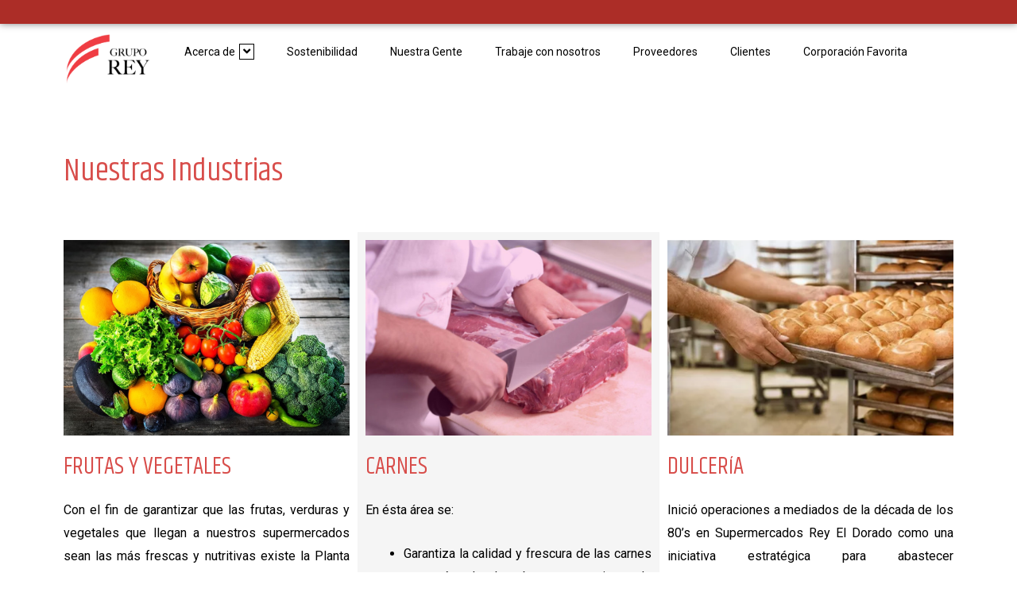

--- FILE ---
content_type: text/css; charset=UTF-8
request_url: https://gruporey.com.pa/wp-content/uploads/elementor/css/post-336.css?ver=1724072881
body_size: -34
content:
.elementor-336 .elementor-element.elementor-element-2536a80{--spacer-size:30px;}.elementor-336 .elementor-element.elementor-element-b7fa67c .elementor-heading-title{color:#D84D4A;font-family:"Khand", Sans-serif;font-size:40px;font-weight:400;}.elementor-336 .elementor-element.elementor-element-5b4993d{--spacer-size:20px;}.elementor-336 .elementor-element.elementor-element-42cba5b{text-align:left;}.elementor-336 .elementor-element.elementor-element-42cba5b .elementor-heading-title{color:#D84D4A;font-family:"Khand", Sans-serif;font-size:30px;font-weight:400;}.elementor-336 .elementor-element.elementor-element-e3f323d{text-align:justify;}.elementor-336 .elementor-element.elementor-element-cd5faab:not(.elementor-motion-effects-element-type-background) > .elementor-widget-wrap, .elementor-336 .elementor-element.elementor-element-cd5faab > .elementor-widget-wrap > .elementor-motion-effects-container > .elementor-motion-effects-layer{background-color:rgba(0, 0, 0, 0.0392156862745098);}.elementor-336 .elementor-element.elementor-element-cd5faab > .elementor-element-populated{transition:background 0.3s, border 0.3s, border-radius 0.3s, box-shadow 0.3s;}.elementor-336 .elementor-element.elementor-element-cd5faab > .elementor-element-populated > .elementor-background-overlay{transition:background 0.3s, border-radius 0.3s, opacity 0.3s;}.elementor-336 .elementor-element.elementor-element-633d77c{text-align:left;}.elementor-336 .elementor-element.elementor-element-633d77c .elementor-heading-title{color:#D84D4A;font-family:"Khand", Sans-serif;font-size:30px;font-weight:400;}.elementor-336 .elementor-element.elementor-element-af48115{text-align:justify;}.elementor-336 .elementor-element.elementor-element-c95b667{text-align:left;}.elementor-336 .elementor-element.elementor-element-c95b667 .elementor-heading-title{color:#D84D4A;font-family:"Khand", Sans-serif;font-size:30px;font-weight:400;}.elementor-336 .elementor-element.elementor-element-d3a533e{text-align:justify;}.elementor-336 .elementor-element.elementor-element-22586fd{text-align:left;}.elementor-336 .elementor-element.elementor-element-22586fd .elementor-heading-title{color:#D84D4A;font-family:"Khand", Sans-serif;font-size:30px;font-weight:400;}.elementor-336 .elementor-element.elementor-element-5ae63e4{text-align:justify;}.elementor-336 .elementor-element.elementor-element-fc56b10:not(.elementor-motion-effects-element-type-background) > .elementor-widget-wrap, .elementor-336 .elementor-element.elementor-element-fc56b10 > .elementor-widget-wrap > .elementor-motion-effects-container > .elementor-motion-effects-layer{background-color:rgba(0, 0, 0, 0.0392156862745098);}.elementor-336 .elementor-element.elementor-element-fc56b10 > .elementor-element-populated{transition:background 0.3s, border 0.3s, border-radius 0.3s, box-shadow 0.3s;}.elementor-336 .elementor-element.elementor-element-fc56b10 > .elementor-element-populated > .elementor-background-overlay{transition:background 0.3s, border-radius 0.3s, opacity 0.3s;}.elementor-336 .elementor-element.elementor-element-b6fd57f{text-align:left;}.elementor-336 .elementor-element.elementor-element-b6fd57f .elementor-heading-title{color:#D84D4A;font-family:"Khand", Sans-serif;font-size:30px;font-weight:400;}.elementor-336 .elementor-element.elementor-element-7f46bef{text-align:justify;}.elementor-336 .elementor-element.elementor-element-3ba9566{text-align:left;}.elementor-336 .elementor-element.elementor-element-3ba9566 .elementor-heading-title{color:#D84D4A;font-family:"Khand", Sans-serif;font-size:30px;font-weight:400;}.elementor-336 .elementor-element.elementor-element-98e4357{text-align:justify;}.elementor-336 .elementor-element.elementor-element-dd528b0{text-align:left;}.elementor-336 .elementor-element.elementor-element-dd528b0 .elementor-heading-title{color:#D84D4A;font-family:"Khand", Sans-serif;font-size:30px;font-weight:400;}.elementor-336 .elementor-element.elementor-element-e503f4d{text-align:justify;}.elementor-336 .elementor-element.elementor-element-60345cb:not(.elementor-motion-effects-element-type-background) > .elementor-widget-wrap, .elementor-336 .elementor-element.elementor-element-60345cb > .elementor-widget-wrap > .elementor-motion-effects-container > .elementor-motion-effects-layer{background-color:rgba(0, 0, 0, 0.0392156862745098);}.elementor-336 .elementor-element.elementor-element-60345cb > .elementor-element-populated{transition:background 0.3s, border 0.3s, border-radius 0.3s, box-shadow 0.3s;}.elementor-336 .elementor-element.elementor-element-60345cb > .elementor-element-populated > .elementor-background-overlay{transition:background 0.3s, border-radius 0.3s, opacity 0.3s;}.elementor-336 .elementor-element.elementor-element-b7ba148{--spacer-size:50px;}

--- FILE ---
content_type: text/css; charset=UTF-8
request_url: https://gruporey.com.pa/wp-content/uploads/elementor/css/post-23.css?ver=1724027012
body_size: 434
content:
.elementor-23 .elementor-element.elementor-element-33bd61f > .elementor-container{min-height:30px;}.elementor-23 .elementor-element.elementor-element-33bd61f:not(.elementor-motion-effects-element-type-background), .elementor-23 .elementor-element.elementor-element-33bd61f > .elementor-motion-effects-container > .elementor-motion-effects-layer{background-color:transparent;background-image:linear-gradient(180deg, #D84D4A 0%, #D84D4A 100%);}.elementor-23 .elementor-element.elementor-element-33bd61f > .elementor-background-overlay{background-color:#800E04;opacity:0.5;transition:background 0.3s, border-radius 0.3s, opacity 0.3s;}.elementor-23 .elementor-element.elementor-element-33bd61f .elementor-background-overlay{filter:brightness( 100% ) contrast( 100% ) saturate( 100% ) blur( 0px ) hue-rotate( 0deg );}.elementor-23 .elementor-element.elementor-element-33bd61f, .elementor-23 .elementor-element.elementor-element-33bd61f > .elementor-background-overlay{border-radius:0px 0px 0px 0px;}.elementor-23 .elementor-element.elementor-element-33bd61f{box-shadow:0px 0px 10px 0px rgba(0,0,0,0.5);transition:background 0.3s, border 0.3s, border-radius 0.3s, box-shadow 0.3s;padding:0px 80px 0px 0px;}.elementor-23 .elementor-element.elementor-element-4cb5bd6 .eael-simple-menu-container{background-color:#FFFFFF;box-shadow:0px 0px 0px 0px rgba(0,0,0,0.5);}.elementor-23 .elementor-element.elementor-element-4cb5bd6 .eael-simple-menu-container .eael-simple-menu.eael-simple-menu-horizontal{background-color:#FFFFFF;}.elementor-23 .elementor-element.elementor-element-4cb5bd6 .eael-simple-menu-container, .elementor-23 .elementor-element.elementor-element-4cb5bd6 .eael-simple-menu-container .eael-simple-menu-toggle, .elementor-23 .elementor-element.elementor-element-4cb5bd6 .eael-simple-menu.eael-simple-menu-horizontal.eael-simple-menu-responsive{border-style:none;}.elementor-23 .elementor-element.elementor-element-4cb5bd6 .eael-simple-menu.eael-simple-menu-horizontal:not(.eael-simple-menu-responsive) > li > a{border-right:1px solid #FFFFFF;}.elementor-23 .elementor-element.elementor-element-4cb5bd6 .eael-simple-menu-align-center .eael-simple-menu.eael-simple-menu-horizontal:not(.eael-simple-menu-responsive) > li:first-child > a{border-left:1px solid #FFFFFF;}.elementor-23 .elementor-element.elementor-element-4cb5bd6 .eael-simple-menu-align-right .eael-simple-menu.eael-simple-menu-horizontal:not(.eael-simple-menu-responsive) > li:first-child > a{border-left:1px solid #FFFFFF;}.elementor-23 .elementor-element.elementor-element-4cb5bd6 .eael-simple-menu.eael-simple-menu-horizontal.eael-simple-menu-responsive > li:not(:last-child) > a{border-bottom:1px solid #FFFFFF;}.elementor-23 .elementor-element.elementor-element-4cb5bd6 .eael-simple-menu.eael-simple-menu-vertical > li:not(:last-child) > a{border-bottom:1px solid #FFFFFF;}.elementor-23 .elementor-element.elementor-element-4cb5bd6 .eael-simple-menu li > a{color:#000000;background-color:#FFFFFF;}.elementor-23 .elementor-element.elementor-element-4cb5bd6 .eael-simple-menu li > a > span svg{fill:#000000;}.elementor-23 .elementor-element.elementor-element-4cb5bd6 .eael-simple-menu-toggle-text{color:#000000;}.elementor-23 .elementor-element.elementor-element-4cb5bd6 .eael-simple-menu li a span, .elementor-23 .elementor-element.elementor-element-4cb5bd6 .eael-simple-menu li span.eael-simple-menu-indicator{font-size:15px;}.elementor-23 .elementor-element.elementor-element-4cb5bd6 .eael-simple-menu li a span, .elementor-23 .elementor-element.elementor-element-4cb5bd6 .eael-simple-menu li span.eael-simple-menu-indicator i{font-size:15px;}.elementor-23 .elementor-element.elementor-element-4cb5bd6 .eael-simple-menu li span.eael-simple-menu-indicator svg{width:15px;height:15px;line-height:15px;}.elementor-23 .elementor-element.elementor-element-4cb5bd6 .eael-simple-menu li span svg{width:15px;height:15px;line-height:15px;}.elementor-23 .elementor-element.elementor-element-4cb5bd6 .eael-simple-menu li a span{border-color:#000000 !important;}.elementor-23 .elementor-element.elementor-element-4cb5bd6 .eael-simple-menu li .eael-simple-menu-indicator{border-color:#000000 !important;}.elementor-23 .elementor-element.elementor-element-4cb5bd6 .eael-simple-menu li:hover > a{color:#FFFFFF;background-color:#F44336;}.elementor-23 .elementor-element.elementor-element-4cb5bd6 .eael-simple-menu li:hover > a > span svg{fill:#FFFFFF;}.elementor-23 .elementor-element.elementor-element-4cb5bd6 .eael-simple-menu li .eael-simple-menu-indicator:hover:before{color:#f44336;}.elementor-23 .elementor-element.elementor-element-4cb5bd6 .eael-simple-menu li .eael-simple-menu-indicator:hover i{color:#f44336;}.elementor-23 .elementor-element.elementor-element-4cb5bd6 .eael-simple-menu li .eael-simple-menu-indicator:hover svg{fill:#f44336;}.elementor-23 .elementor-element.elementor-element-4cb5bd6 .eael-simple-menu li .eael-simple-menu-indicator:hover{background-color:#ffffff;border-color:#f44336;}.elementor-23 .elementor-element.elementor-element-4cb5bd6 .eael-simple-menu li .eael-simple-menu-indicator.eael-simple-menu-indicator-open:before{color:#f44336 !important;}.elementor-23 .elementor-element.elementor-element-4cb5bd6 .eael-simple-menu li .eael-simple-menu-indicator.eael-simple-menu-indicator-open svg{fill:#f44336 !important;}.elementor-23 .elementor-element.elementor-element-4cb5bd6 .eael-simple-menu li .eael-simple-menu-indicator.eael-simple-menu-indicator-open i{color:#f44336 !important;}.elementor-23 .elementor-element.elementor-element-4cb5bd6 .eael-simple-menu li .eael-simple-menu-indicator.eael-simple-menu-indicator-open{background-color:#ffffff !important;border-color:#f44336 !important;}.elementor-23 .elementor-element.elementor-element-4cb5bd6 .eael-simple-menu-container .eael-simple-menu-toggle{background-color:#000000;}.elementor-23 .elementor-element.elementor-element-4cb5bd6 .eael-simple-menu-container .eael-simple-menu-toggle i{color:#ffffff;}.elementor-23 .elementor-element.elementor-element-4cb5bd6 .eael-simple-menu-container .eael-simple-menu-toggle svg{fill:#ffffff;}.elementor-23 .elementor-element.elementor-element-4cb5bd6 .eael-simple-menu li ul{background-color:#FFFFFF;}.elementor-23 .elementor-element.elementor-element-4cb5bd6 .eael-simple-menu.eael-simple-menu-horizontal li ul li a{padding-left:20px;padding-right:20px;}.elementor-23 .elementor-element.elementor-element-4cb5bd6 .eael-simple-menu.eael-simple-menu-horizontal li ul li > a{border-bottom:1px solid #f2f2f2;}.elementor-23 .elementor-element.elementor-element-4cb5bd6 .eael-simple-menu.eael-simple-menu-vertical li ul li > a{border-bottom:1px solid #f2f2f2;}.elementor-23 .elementor-element.elementor-element-4cb5bd6 .eael-simple-menu li ul li a span{font-size:12px;}.elementor-23 .elementor-element.elementor-element-4cb5bd6 .eael-simple-menu li ul li span.eael-simple-menu-indicator{font-size:12px;}.elementor-23 .elementor-element.elementor-element-4cb5bd6 .eael-simple-menu li ul li span.eael-simple-menu-indicator i{font-size:12px;}.elementor-23 .elementor-element.elementor-element-4cb5bd6 .eael-simple-menu li ul li .eael-simple-menu-indicator svg{width:12px;height:12px;line-height:12px;}.elementor-23 .elementor-element.elementor-element-4cb5bd6 .eael-simple-menu li ul li .eael-simple-menu-indicator:hover:before{color:#f44336 !important;}.elementor-23 .elementor-element.elementor-element-4cb5bd6 .eael-simple-menu li ul li .eael-simple-menu-indicator.eael-simple-menu-indicator-open:before{color:#f44336 !important;}.elementor-23 .elementor-element.elementor-element-4cb5bd6 .eael-simple-menu li ul li .eael-simple-menu-indicator:hover{background-color:#ffffff !important;border-color:#f44336 !important;}.elementor-23 .elementor-element.elementor-element-4cb5bd6 .eael-simple-menu li ul li .eael-simple-menu-indicator.eael-simple-menu-indicator-open{background-color:#ffffff !important;border-color:#f44336 !important;}.elementor-23 .elementor-element.elementor-element-e1e694f{--spacer-size:10px;}.elementor-23 .elementor-element.elementor-element-07d880c{text-align:left;}.elementor-23 .elementor-element.elementor-element-8c69625 .eael-simple-menu li > a{color:#000000;background-color:#FFFFFF;}.elementor-23 .elementor-element.elementor-element-8c69625 .eael-simple-menu li > a > span svg{fill:#000000;}.elementor-23 .elementor-element.elementor-element-8c69625 .eael-simple-menu-toggle-text{color:#000000;}.elementor-23 .elementor-element.elementor-element-8c69625 .eael-simple-menu li a span, .elementor-23 .elementor-element.elementor-element-8c69625 .eael-simple-menu li span.eael-simple-menu-indicator{font-size:15px;}.elementor-23 .elementor-element.elementor-element-8c69625 .eael-simple-menu li a span, .elementor-23 .elementor-element.elementor-element-8c69625 .eael-simple-menu li span.eael-simple-menu-indicator i{font-size:15px;}.elementor-23 .elementor-element.elementor-element-8c69625 .eael-simple-menu li span.eael-simple-menu-indicator svg{width:15px;height:15px;line-height:15px;}.elementor-23 .elementor-element.elementor-element-8c69625 .eael-simple-menu li span svg{width:15px;height:15px;line-height:15px;}.elementor-23 .elementor-element.elementor-element-8c69625 .eael-simple-menu li .eael-simple-menu-indicator:hover:before{color:#f44336;}.elementor-23 .elementor-element.elementor-element-8c69625 .eael-simple-menu li .eael-simple-menu-indicator:hover i{color:#f44336;}.elementor-23 .elementor-element.elementor-element-8c69625 .eael-simple-menu li .eael-simple-menu-indicator:hover svg{fill:#f44336;}.elementor-23 .elementor-element.elementor-element-8c69625 .eael-simple-menu li .eael-simple-menu-indicator:hover{background-color:#ffffff;border-color:#f44336;}.elementor-23 .elementor-element.elementor-element-8c69625 .eael-simple-menu li .eael-simple-menu-indicator.eael-simple-menu-indicator-open:before{color:#f44336 !important;}.elementor-23 .elementor-element.elementor-element-8c69625 .eael-simple-menu li .eael-simple-menu-indicator.eael-simple-menu-indicator-open svg{fill:#f44336 !important;}.elementor-23 .elementor-element.elementor-element-8c69625 .eael-simple-menu li .eael-simple-menu-indicator.eael-simple-menu-indicator-open i{color:#f44336 !important;}.elementor-23 .elementor-element.elementor-element-8c69625 .eael-simple-menu li .eael-simple-menu-indicator.eael-simple-menu-indicator-open{background-color:#ffffff !important;border-color:#f44336 !important;}.elementor-23 .elementor-element.elementor-element-8c69625 .eael-simple-menu-container .eael-simple-menu-toggle{background-color:#000000;}.elementor-23 .elementor-element.elementor-element-8c69625 .eael-simple-menu-container .eael-simple-menu-toggle i{color:#ffffff;}.elementor-23 .elementor-element.elementor-element-8c69625 .eael-simple-menu-container .eael-simple-menu-toggle svg{fill:#ffffff;}.elementor-23 .elementor-element.elementor-element-8c69625 .eael-simple-menu.eael-simple-menu-horizontal li ul li a{padding-left:20px;padding-right:20px;}.elementor-23 .elementor-element.elementor-element-8c69625 .eael-simple-menu.eael-simple-menu-horizontal li ul li > a{border-bottom:1px solid #f2f2f2;}.elementor-23 .elementor-element.elementor-element-8c69625 .eael-simple-menu.eael-simple-menu-vertical li ul li > a{border-bottom:1px solid #f2f2f2;}.elementor-23 .elementor-element.elementor-element-8c69625 .eael-simple-menu li ul li a span{font-size:12px;}.elementor-23 .elementor-element.elementor-element-8c69625 .eael-simple-menu li ul li span.eael-simple-menu-indicator{font-size:12px;}.elementor-23 .elementor-element.elementor-element-8c69625 .eael-simple-menu li ul li span.eael-simple-menu-indicator i{font-size:12px;}.elementor-23 .elementor-element.elementor-element-8c69625 .eael-simple-menu li ul li .eael-simple-menu-indicator svg{width:12px;height:12px;line-height:12px;}.elementor-23 .elementor-element.elementor-element-8c69625 .eael-simple-menu li ul li .eael-simple-menu-indicator:hover:before{color:#f44336 !important;}.elementor-23 .elementor-element.elementor-element-8c69625 .eael-simple-menu li ul li .eael-simple-menu-indicator.eael-simple-menu-indicator-open:before{color:#f44336 !important;}.elementor-23 .elementor-element.elementor-element-8c69625 .eael-simple-menu li ul li .eael-simple-menu-indicator:hover{background-color:#ffffff !important;border-color:#f44336 !important;}.elementor-23 .elementor-element.elementor-element-8c69625 .eael-simple-menu li ul li .eael-simple-menu-indicator.eael-simple-menu-indicator-open{background-color:#ffffff !important;border-color:#f44336 !important;}@media(max-width:767px){.elementor-23 .elementor-element.elementor-element-9282b32{width:45%;}.elementor-23 .elementor-element.elementor-element-62c6619{width:45%;}.elementor-23 .elementor-element.elementor-element-8c69625 .eael-simple-menu-container{background-color:#FFFFFF;}.elementor-23 .elementor-element.elementor-element-8c69625 .eael-simple-menu-container .eael-simple-menu.eael-simple-menu-horizontal{background-color:#FFFFFF;}}@media(min-width:768px){.elementor-23 .elementor-element.elementor-element-1eef575{width:11.6%;}.elementor-23 .elementor-element.elementor-element-11f0ccc{width:88.4%;}}

--- FILE ---
content_type: text/css; charset=UTF-8
request_url: https://gruporey.com.pa/wp-content/uploads/elementor/css/post-31.css?ver=1768406153
body_size: 617
content:
.elementor-31 .elementor-element.elementor-element-7c6c3fd:not(.elementor-motion-effects-element-type-background), .elementor-31 .elementor-element.elementor-element-7c6c3fd > .elementor-motion-effects-container > .elementor-motion-effects-layer{background-color:#D84D4A;}.elementor-31 .elementor-element.elementor-element-7c6c3fd{transition:background 0.3s, border 0.3s, border-radius 0.3s, box-shadow 0.3s;}.elementor-31 .elementor-element.elementor-element-7c6c3fd > .elementor-background-overlay{transition:background 0.3s, border-radius 0.3s, opacity 0.3s;}.elementor-31 .elementor-element.elementor-element-49e689f{text-align:center;}.elementor-31 .elementor-element.elementor-element-2fbb275{--divider-border-style:solid;--divider-color:#D3C88F;--divider-border-width:1px;}.elementor-31 .elementor-element.elementor-element-2fbb275 .elementor-divider-separator{width:100%;}.elementor-31 .elementor-element.elementor-element-2fbb275 .elementor-divider{padding-block-start:15px;padding-block-end:15px;}.elementor-31 .elementor-element.elementor-element-2fbb275 > .elementor-widget-container{margin:21px 0px 0px 0px;}.elementor-31 .elementor-element.elementor-element-e39b050{margin-top:-10px;margin-bottom:-20px;}.elementor-31 .elementor-element.elementor-element-cbd684c{color:#FFFFFF;font-family:"Tahoma", Sans-serif;font-size:12px;}.elementor-31 .elementor-element.elementor-element-cbd684c > .elementor-widget-container{margin:-4px 0px 0px 0px;}.elementor-31 .elementor-element.elementor-element-d401b36{margin-top:-14px;margin-bottom:-14px;}.elementor-31 .elementor-element.elementor-element-b79015d .elementor-icon-wrapper{text-align:center;}.elementor-31 .elementor-element.elementor-element-b79015d.elementor-view-stacked .elementor-icon{background-color:#FFFFFF;}.elementor-31 .elementor-element.elementor-element-b79015d.elementor-view-framed .elementor-icon, .elementor-31 .elementor-element.elementor-element-b79015d.elementor-view-default .elementor-icon{color:#FFFFFF;border-color:#FFFFFF;}.elementor-31 .elementor-element.elementor-element-b79015d.elementor-view-framed .elementor-icon, .elementor-31 .elementor-element.elementor-element-b79015d.elementor-view-default .elementor-icon svg{fill:#FFFFFF;}.elementor-31 .elementor-element.elementor-element-b79015d .elementor-icon{font-size:15px;}.elementor-31 .elementor-element.elementor-element-b79015d .elementor-icon svg{height:15px;}.elementor-31 .elementor-element.elementor-element-e6a9fb6{columns:1;color:#FFFFFF;font-family:"Tahoma", Sans-serif;font-size:13px;font-weight:100;line-height:1.5em;letter-spacing:0px;}.elementor-31 .elementor-element.elementor-element-9fe3399{margin-top:-17px;margin-bottom:-20px;}.elementor-bc-flex-widget .elementor-31 .elementor-element.elementor-element-b5b6e21.elementor-column .elementor-widget-wrap{align-items:center;}.elementor-31 .elementor-element.elementor-element-b5b6e21.elementor-column.elementor-element[data-element_type="column"] > .elementor-widget-wrap.elementor-element-populated{align-content:center;align-items:center;}.elementor-31 .elementor-element.elementor-element-b5b6e21 > .elementor-element-populated{margin:-11px 0px 0px 0px;--e-column-margin-right:0px;--e-column-margin-left:0px;}.elementor-bc-flex-widget .elementor-31 .elementor-element.elementor-element-8c55954.elementor-column .elementor-widget-wrap{align-items:center;}.elementor-31 .elementor-element.elementor-element-8c55954.elementor-column.elementor-element[data-element_type="column"] > .elementor-widget-wrap.elementor-element-populated{align-content:center;align-items:center;}.elementor-31 .elementor-element.elementor-element-d0425bd{color:#FFFFFF;font-family:"Tahoma", Sans-serif;font-size:12px;}.elementor-31 .elementor-element.elementor-element-d0425bd > .elementor-widget-container{margin:-4px 0px 0px 0px;}.elementor-31 .elementor-element.elementor-element-6322008 .elementor-icon-wrapper{text-align:center;}.elementor-31 .elementor-element.elementor-element-6322008.elementor-view-stacked .elementor-icon{background-color:#ffffff;}.elementor-31 .elementor-element.elementor-element-6322008.elementor-view-framed .elementor-icon, .elementor-31 .elementor-element.elementor-element-6322008.elementor-view-default .elementor-icon{color:#ffffff;border-color:#ffffff;}.elementor-31 .elementor-element.elementor-element-6322008.elementor-view-framed .elementor-icon, .elementor-31 .elementor-element.elementor-element-6322008.elementor-view-default .elementor-icon svg{fill:#ffffff;}.elementor-31 .elementor-element.elementor-element-6322008 .elementor-icon{font-size:15px;}.elementor-31 .elementor-element.elementor-element-6322008 .elementor-icon svg{height:15px;}.elementor-31 .elementor-element.elementor-element-c28142c{columns:1;color:#FFFFFF;font-family:"Tahoma", Sans-serif;font-size:13px;font-weight:100;line-height:1.5em;letter-spacing:0px;}.elementor-31 .elementor-element.elementor-element-3de25ae{margin-top:-35px;margin-bottom:-35px;}.elementor-31 .elementor-element.elementor-element-5fdf068 > .elementor-widget-container{margin:-3px -3px -3px -3px;padding:0px 0px 0px 0px;}.elementor-31 .elementor-element.elementor-element-3c4dc32{columns:1;color:#FFFFFF;font-family:"Tahoma", Sans-serif;font-size:13px;font-weight:100;line-height:1.5em;letter-spacing:0px;}.elementor-31 .elementor-element.elementor-element-5e12cff > .elementor-element-populated{margin:20px 0px 0px 0px;--e-column-margin-right:0px;--e-column-margin-left:0px;}.elementor-31 .elementor-element.elementor-element-3309cdf .elementor-heading-title{color:#FFFFFF;font-family:"Tahoma", Sans-serif;font-size:14px;font-weight:600;}.elementor-31 .elementor-element.elementor-element-3309cdf > .elementor-widget-container{margin:14px 0px 0px 0px;}.elementor-31 .elementor-element.elementor-element-cf7d594{text-align:left;color:#ffffff;font-family:"Tahoma", Sans-serif;font-size:12px;line-height:0.1em;}.elementor-31 .elementor-element.elementor-element-cf7d594 > .elementor-widget-container{margin:10px 0px 0px 0px;}.elementor-31 .elementor-element.elementor-element-304efd1 > .elementor-element-populated{margin:20px 0px 0px 0px;--e-column-margin-right:0px;--e-column-margin-left:0px;}.elementor-31 .elementor-element.elementor-element-55bf08d .elementor-heading-title{color:#FFFFFF;font-family:"Tahoma", Sans-serif;font-size:14px;font-weight:600;}.elementor-31 .elementor-element.elementor-element-55bf08d > .elementor-widget-container{margin:14px 0px 0px 0px;}.elementor-31 .elementor-element.elementor-element-1c82098 .elementor-icon-wrapper{text-align:center;}.elementor-31 .elementor-element.elementor-element-1c82098.elementor-view-stacked .elementor-icon{background-color:#FFFFFF;}.elementor-31 .elementor-element.elementor-element-1c82098.elementor-view-framed .elementor-icon, .elementor-31 .elementor-element.elementor-element-1c82098.elementor-view-default .elementor-icon{color:#FFFFFF;border-color:#FFFFFF;}.elementor-31 .elementor-element.elementor-element-1c82098.elementor-view-framed .elementor-icon, .elementor-31 .elementor-element.elementor-element-1c82098.elementor-view-default .elementor-icon svg{fill:#FFFFFF;}.elementor-31 .elementor-element.elementor-element-1c82098 .elementor-icon{font-size:18px;}.elementor-31 .elementor-element.elementor-element-1c82098 .elementor-icon svg{height:18px;}.elementor-31 .elementor-element.elementor-element-1c82098 > .elementor-widget-container{margin:-20px 0px 0px 0px;}.elementor-31 .elementor-element.elementor-element-81ed930 img{width:97%;max-width:100%;height:18px;}.elementor-31 .elementor-element.elementor-element-81ed930 > .elementor-widget-container{margin:-25px 216px 0px 0px;padding:0px 0px 0px 0px;}.elementor-31 .elementor-element.elementor-element-45ff170 img{width:100%;max-width:100%;height:23px;}.elementor-31 .elementor-element.elementor-element-45ff170 > .elementor-widget-container{margin:-49px 127px 0px 0px;padding:0px 0px 0px 0px;}.elementor-31 .elementor-element.elementor-element-f1a86a0{text-align:left;font-size:14px;}.elementor-31 .elementor-element.elementor-element-f1a86a0 > .elementor-widget-container{margin:10px 0px 0px 0px;}.elementor-31 .elementor-element.elementor-element-f73fcd6 .elementor-heading-title{color:#FFFFFF;font-family:"Tahoma", Sans-serif;font-size:14px;font-weight:600;}.elementor-31 .elementor-element.elementor-element-96f1600{text-align:left;color:#ffffff;font-family:"Tahoma", Sans-serif;font-size:12px;line-height:0.1em;}@media(min-width:768px){.elementor-31 .elementor-element.elementor-element-e483a29{width:14.881%;}.elementor-31 .elementor-element.elementor-element-eb75fd6{width:85.213%;}.elementor-31 .elementor-element.elementor-element-b5b6e21{width:14.881%;}.elementor-31 .elementor-element.elementor-element-8c55954{width:85.213%;}.elementor-31 .elementor-element.elementor-element-1f05f89{width:14.881%;}.elementor-31 .elementor-element.elementor-element-f67c1d1{width:85.213%;}.elementor-31 .elementor-element.elementor-element-aa0d411{width:14.881%;}.elementor-31 .elementor-element.elementor-element-07a2960{width:85.213%;}.elementor-31 .elementor-element.elementor-element-9794f0e{width:15%;}.elementor-31 .elementor-element.elementor-element-ebe44a9{width:85%;}}@media(max-width:767px){.elementor-31 .elementor-element.elementor-element-49e689f img{width:46%;}.elementor-31 .elementor-element.elementor-element-2fbb275 .elementor-divider-separator{width:100%;}.elementor-31 .elementor-element.elementor-element-2fbb275 .elementor-divider{padding-block-start:2px;padding-block-end:2px;}.elementor-31 .elementor-element.elementor-element-e483a29{width:20%;}.elementor-31 .elementor-element.elementor-element-b79015d .elementor-icon-wrapper{text-align:left;}.elementor-31 .elementor-element.elementor-element-eb75fd6{width:70%;}.elementor-31 .elementor-element.elementor-element-b5b6e21{width:20%;}.elementor-31 .elementor-element.elementor-element-5cd916f{text-align:left;}.elementor-31 .elementor-element.elementor-element-8c55954{width:70%;}.elementor-31 .elementor-element.elementor-element-1f05f89{width:20%;}.elementor-31 .elementor-element.elementor-element-6322008 .elementor-icon-wrapper{text-align:left;}.elementor-31 .elementor-element.elementor-element-f67c1d1{width:80%;}.elementor-31 .elementor-element.elementor-element-aa0d411{width:20%;}.elementor-31 .elementor-element.elementor-element-5fdf068 img{width:54%;}.elementor-31 .elementor-element.elementor-element-07a2960{width:70%;}.elementor-31 .elementor-element.elementor-element-1c82098 .elementor-icon-wrapper{text-align:center;}.elementor-31 .elementor-element.elementor-element-1c82098 .elementor-icon{font-size:21px;}.elementor-31 .elementor-element.elementor-element-1c82098 .elementor-icon svg{height:21px;}.elementor-31 .elementor-element.elementor-element-1c82098 > .elementor-widget-container{margin:0px 40px -29px -127px;}.elementor-31 .elementor-element.elementor-element-81ed930{text-align:left;}.elementor-31 .elementor-element.elementor-element-81ed930 img{width:100%;}.elementor-31 .elementor-element.elementor-element-45ff170{text-align:left;}.elementor-31 .elementor-element.elementor-element-45ff170 > .elementor-widget-container{margin:-48px 0px 0px 26px;}.elementor-31 .elementor-element.elementor-element-f1a86a0 > .elementor-widget-container{margin:0px 0px 0px 0px;padding:0px 0px 0px 0px;}}